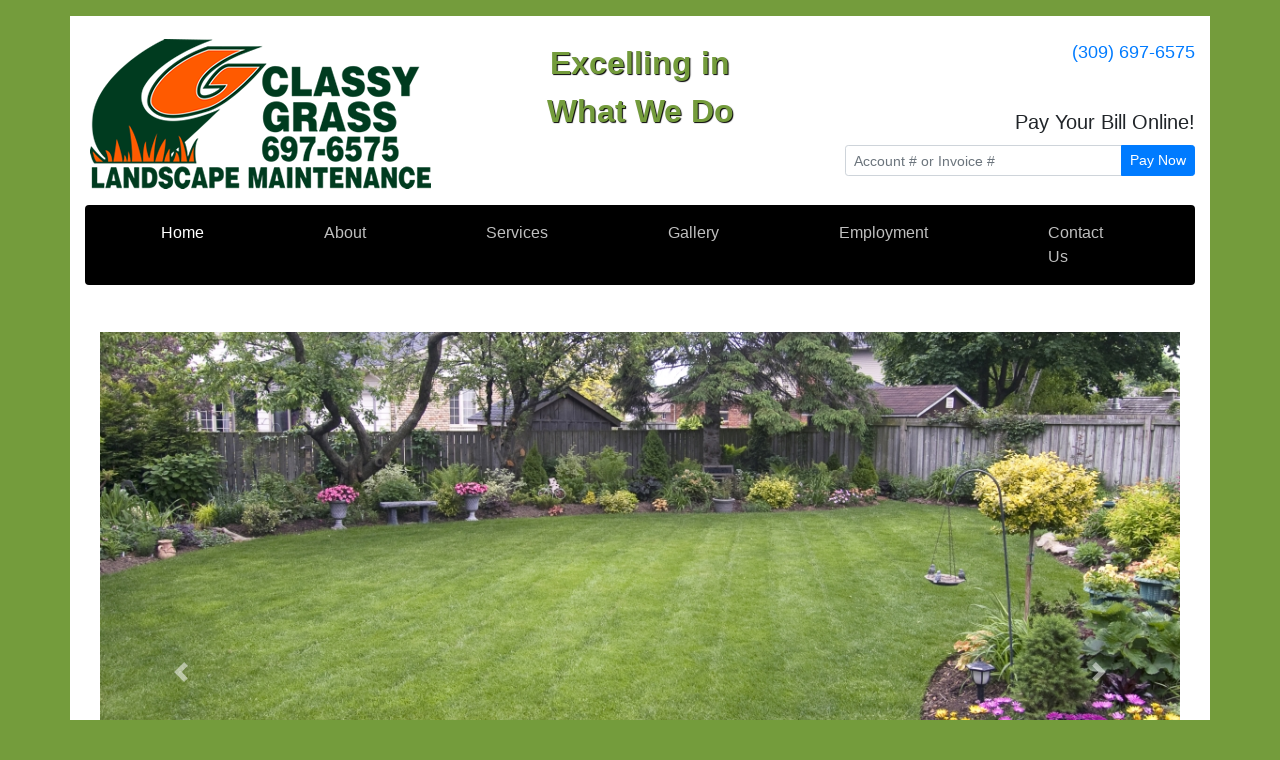

--- FILE ---
content_type: text/html; charset=utf-8
request_url: http://classygrassinc.com/index.aspx
body_size: 5436
content:


<!DOCTYPE html>

<html lang="en">
<head>
    <!-- Required meta tags -->
    <meta charset="utf-8" /><meta name="viewport" content="width=device-width, initial-scale=1, shrink-to-fit=no" /><meta name="title" content="Classy Grass Landscape Maintenance - Home - Classy Grass, Inc."><meta name="description" content="Classy Grass Inc. is a landscape management firm with year round staff of office and field professionals. We service commercial, industrial, and residential offering work that will keep your landscape looking great through every season.">
    <!-- Bootstrap CSS -->
    <link rel="stylesheet" href="/css/bootstrap.min.css" /><link href="/css/classygrassinc.css?Change=1" rel="stylesheet" /><title>
	Classy Grass Landscape Maintenance - Home
</title><meta property="twitter:title" content="Classy Grass Landscape Maintenance - Home - Classy Grass, Inc."><meta property="og:image" content="http://classygrassinc.com/images/classygrasslogo.png"><meta property="og:description" content="Classy Grass Inc. is a landscape management firm with year round staff of office and field professionals. We service commercial, industrial, and residential offering work that will keep your landscape looking great through every season. - Classy Grass, Inc."><meta property="og:url" content="http://classygrassinc.com/index.aspx"><meta property="twitter:card" content="summary_large_image" /><meta property="twitter:url" content="http://classygrassinc.com/index.aspx"><meta property="twitter:description" content="Classy Grass Inc. is a landscape management firm with year round staff of office and field professionals. We service commercial, industrial, and residential offering work that will keep your landscape looking great through every season."><meta property="twitter:image" content="http://classygrassinc.com/images/classygrasslogo.png"><meta property="og:type" content="website" /><link href="/css/ekko-lightbox.css" rel="stylesheet" /></head>
<body>
    <div class="container">
        <div class="row mb-2 mt-2">
            <div class="col-md-4 text-center">
                <h1><img src="/images/classygrasslogo.png" class="img-fluid" alt="Classy Grass Landscape Maintenance - 697-6575" /></h1>
            </div>
            <div class="col-md-4 text-center">
                <p class="Tagline">Excelling&nbsp;in What&nbsp;We&nbsp;Do</p>
            </div>
            <div class="col-md-4 text-center text-md-right TopContact">
                <p><a href="tel:3096976575">(309) 697-6575</a><br /><br /></p>
                <div class="lead mb-2"><strong>Pay Your Bill Online!</strong></div>
                <div class="text-right mb-2">
                    <form action="https://hosted.transactionexpress.com/Transaction/Transaction/Index" method ="POST" target="_blank" class="mx-auto mr-md-0">
                        <input type="hidden" name="HostedKey" id="HostedKey" value="55f9e8c4-038b-42c9-880d-fcacbe9215fe" />
                        <input type="hidden" name="Gateway_ID" id="Gateway_ID" value="9228537019" />
                        <input type="hidden" name="IndustryCode" id="IndustryCode" value="2" />
                        <input type="hidden" name="Amount" id="Amount" value="" />
                        <input type="hidden" name="RecurringType" id="RecurringType" value="N" />
                        <input type="hidden" name="RecurringAmount" id="RecurringAmount" value="" />
                        <input type="hidden" name="RURL" id="RURL" value="" />
                        <input type="hidden" name="CURL" id="CURL" value="http://www.classygrassinc.com" />
                        <input type="hidden" name="AVSRequired" id="AVSRequired" value="Y"/>
                        <input type="hidden" name="CVV2Required" id="CVV2Required"value="Y"/>
                        <input type="hidden" name="EmailRequired" id="EmailRequired" value="Y"/>
                        <input type="hidden" name="PostRspMsg" id="PostRspMsg" value="N"/>
                        <input type="hidden" name="SECCode" id="SECCode"  value="1" />
                        <input type="hidden" name="Descriptor" id="Descriptor" value="Landscape" />
                        <div class="form-group">
                            <label for="custrefid" class="mr-2 flex-grow-1 flex-shrink-1 sr-only">Account # or Invoice #:</label>
                            <div class="input-group input-group-sm flex-grow-1 flex-shrink-1">
                                <input type="text" required name="custrefid" id="custrefid" value="" class="form-control" placeholder="Account # or Invoice #"/>
                                <div class="input-group-append">
                                    <input type="Submit" name="Submit" id="Submit" value="Pay Now" class="btn btn-primary" />
                                </div>
                            </div>
                        </div>
                    </form>
                    
                </div>
            </div>
        </div>
        <div id="Menu" class="rounded">
            <nav class="navbar navbar-expand-xl navbar-dark">
                <button class="navbar-toggler" type="button" data-toggle="collapse" data-target="#navbarSupportedContent" aria-controls="navbarSupportedContent" aria-expanded="false" aria-label="Toggle navigation">
                <span class="navbar-toggler-icon"></span>
                </button>

                <div class="collapse navbar-collapse" id="navbarSupportedContent">
                    <ul class="navbar-nav mr-auto">
                        <li class="nav-item active">
                            <a class="nav-link" href="/">Home</a>
                        </li>
                        <li class="nav-item">
                            <a class="nav-link" href="/about">About</a>
                        </li>
                        <li class="nav-item">
                            <a class="nav-link" href="/services">Services</a>
                        </li>
                        <li class="nav-item">
                            <a class="nav-link" href="/gallery">Gallery</a>
                        </li>
                        <li class="nav-item">
                            <a class="nav-link" href="/employment">Employment</a>
                        </li>
                        <li class="nav-item">
                            <a class="nav-link" href="/contact-us">Contact Us</a>
                        </li>
                    </ul>
                </div>
            </nav>
        </div>
            
        <form method="post" action="./index.aspx" id="form1">
<div class="aspNetHidden">
<input type="hidden" name="__VIEWSTATE" id="__VIEWSTATE" value="VvVnEGUlxcpQ8YEybKwyiAaq57C/GRPACoEnY+Vh3w31Ef2aCo9QN3drdLt13D7hEznhCiCvBDNPiUsFLquiFhcgT9mM3DA6O2M9/bsQr5tsf8MxpPzW79HHK/RQplruaq8LzDOCyojr1UqJtz5u3PHEGcZbvnDoQTZyRnEldseZB07Fl6EENIQ+Lqv07cA/F8K613N3sNa5sZb2OqA/9wNYKfWzIVBCpOQE/N8M1uZL8AYgnrQXtG7W55Lw+OFqjjdELVxn7B9Sy/2BZmQmuyNYLi2VuB0PflSYVUxqN/FoRVRtuC+Z8b6YT/3NsBpxQ++BM/Wj0NkaduJpNUCsSm9P5laTVVtmoMGOYh2YJ8uz+04U+XSAL+YXYgq67G3dfaXOfobhqVIPBIUo7cqYqqzuRfid2bOA7QU2CLlolSoZseMHePDo0k0YdyRo9OVoIDpcfst3zTPYlhyvZ+vIlDjnPhmV6l7ZJGZWI5xgD3iManoj09eERgbpp4v2/207T9h1jDTPO0X1GIFYycchuUegNUstov8Cv3DC6j1aQZ1aAKqGY1gOQttdZl+DZJNir+SNXvINKBEfkmzxmlul/+06T0o42RzUDFNzHEP4nFfQIbracOaOb53hflvdiJOvuG+Ii+T0+WDXCYUujmR1hoMt6bnNMh5/GdhcoSLnqdOdxDl4omeV4HdpH0mPcFHIRdV9QDIQMe4UtBLvClN66TXzfJCqJTLhbo2+qR49A7ofbvIKEuXKbMcc6nBXJGEALXJIQ2FD1Hs/ZX85x3YbssWK7jrXEgKCKuAaeEKXdpg4HSdDffVzauk6YKfU9Mj2X0J42ZcVuPNscGZnPhyptZmhz8WZFl8Ngz9qwy4SIZITIlGvMo4Gp4KLcXsDitd2PVkYeXRBcb7lwhKgUDWPcNsrpnXW8uQup/JYoaofcfkMZNfV4bXOlA9UhPwjw1x6n9p+KJ5xIIVGN1CWEAnnA5OvY2aW/[base64]//fHrYT3P8At9j2bizqsX6pY/SI2IZlXg0khj0829l6sXzylu23EQlFAHck/w29N3QwCeYKnNfaqPzFdfsQtJ9j9BSLtcKG/4K0l4uueHEtTjPvuKIgxqASDunfHF6KNgns12vTSCRxFWYvOrRgFRFS7/glbyLmzFU1eL2l2gcDtVA/pQ81d6nRyoziL/[base64]/cfnx8ZUZ0T5FcvWyrtTiX0dKPBTOG+OsL2Aus5nvecQ9QaHEUrIgbW1eZjoensN9MvH7RxMlBcJSoaIOzOtZtLZqm3Cq3oPubnC2PMUY4YOlrWlu8EPBRMwDGZb3Loz6JtYuqhGc/8rQUZISTrWHDPHYveOQCXZ97rovJRfqdY0NXfcBn2XZdluruV+Ay1BKIx4bllW/cIilOg12byODQRzvSY9mdai2YuKd/q3rlu650xnVm425Cf/HddXcE4pL3ruWEMKgZrg8gOyaNrj6MM4nomO2LELu63YP8Sgp1fd1hTM=" />
</div>

<div class="aspNetHidden">

	<input type="hidden" name="__VIEWSTATEGENERATOR" id="__VIEWSTATEGENERATOR" value="90059987" />
</div>
            
    <div class="container">
        <div class="text-center mt-3 mb-3">
        <div id="carouselExampleIndicators" class="carousel slide" data-ride="carousel">
          <ol class="carousel-indicators">
              <li data-target="#carouselExampleIndicators" data-slide-to="0"></li><li data-target="#carouselExampleIndicators" data-slide-to="1"></li><li data-target="#carouselExampleIndicators" data-slide-to="2"></li><li data-target="#carouselExampleIndicators" data-slide-to="3"></li><li data-target="#carouselExampleIndicators" data-slide-to="4"></li><li data-target="#carouselExampleIndicators" data-slide-to="5"></li><li data-target="#carouselExampleIndicators" data-slide-to="6"></li>
          </ol>
            
                  <div class="carousel-inner">
                
                    <div class="carousel-item active">
                      <img id="MainContent_rptShowPhotos_imgSlideshow_0" class="d-block" src="/images/photogallery/gallery1.jpg" />
                    </div>
                
                    <div class="carousel-item">
                      <img id="MainContent_rptShowPhotos_imgSlideshow_1" class="d-block" src="/images/photogallery/gallery2.jpg" />
                    </div>
                
                    <div class="carousel-item">
                      <img id="MainContent_rptShowPhotos_imgSlideshow_2" class="d-block" src="/images/photogallery/gallery3.jpg" />
                    </div>
                
                    <div class="carousel-item">
                      <img id="MainContent_rptShowPhotos_imgSlideshow_3" class="d-block" src="/images/photogallery/gallery4.jpg" />
                    </div>
                
                    <div class="carousel-item">
                      <img id="MainContent_rptShowPhotos_imgSlideshow_4" class="d-block" src="/images/photogallery/gallery5.jpg" />
                    </div>
                
                    <div class="carousel-item">
                      <img id="MainContent_rptShowPhotos_imgSlideshow_5" class="d-block" src="/images/photogallery/gallery6.jpg" />
                    </div>
                
                    <div class="carousel-item">
                      <img id="MainContent_rptShowPhotos_imgSlideshow_6" class="d-block" src="/images/photogallery/gallery7.jpg" />
                    </div>
                
                  </div>
                  <a class="carousel-control-prev" href="#carouselExampleIndicators" role="button" data-slide="prev">
                    <span class="carousel-control-prev-icon" aria-hidden="true"></span>
                    <span class="sr-only">Previous</span>
                  </a>
                  <a class="carousel-control-next" href="#carouselExampleIndicators" role="button" data-slide="next">
                    <span class="carousel-control-next-icon" aria-hidden="true"></span>
                    <span class="sr-only">Next</span>
                  </a>
                
            

        </div>

        </div>
        <div class="row">
            <div class="col-lg-8 offset-lg-2">
                <p class="Tagline text-center">Excelling&nbsp;in What&nbsp;We&nbsp;Do</p>
                <p>Classy Grass, Inc., founded in 1985, specialize in lawn and landscape maintenance.  Offering such <a href="/services">services</a> as fertilizer and weed control programs, mowing, trimming, blowing, edging, insect and disease control.  To see a full list visit the <a href="/services">Services tab</a> above.</p>
            </div>
        </div>
    </div>

        </form>
        <div class="bg-dark rounded text-white text-center mb-1">
            &copy; Copyright 2026 Classy Grass, Inc.
        </div>
         <div class="text-center">
            <p>Classy Grass, Inc.<br />
                6105 W Plank Rd<br />
                Peoria IL 61604</p>
        </div>
    </div>
    <div class="text-center">
        <p>Website designed and hosted by <a href="http://www.stellarsystems.com" target="_blank">Stellar Systems, Inc.</a></p>
    </div>
    <!-- Optional JavaScript -->
    <!-- jQuery first, then Popper.js, then Bootstrap JS -->
    <script src="/scripts/jquery-3.3.1.slim.min.js"></script>
    <script src="/scripts/popper.min.js"></script>
    <script src="/scripts/bootstrap.min.js"></script>
    <script src="/scripts/ekko-lightbox.js"></script>
    <script src="/scripts/ekko-lightbox.min.js"></script>
</body>
</html>


--- FILE ---
content_type: text/css
request_url: http://classygrassinc.com/css/classygrassinc.css?Change=1
body_size: 791
content:
body {background-color:#749c3c;}
div#Menu {background-color:#000000;}
/*.navbar-dark .navbar-nav li.nav-item a.nav-link {color:#019934;}*/
ul.navbar-nav {width:100%;}
ul.navbar-nav li {margin:0 52px;}

div#PhotoGallery div.card-body {height:190px;}
div#PhotoGallery div.card-body img {max-height:150px;}

.navbar-dark .navbar-nav .nav-link {color:rgba(255,255,255,.75);}
.navbar-dark .navbar-nav .nav-link:focus, .navbar-dark .navbar-nav .nav-link:hover {color:rgb(255, 255, 255);}

div.container {background-color:#FFFFFF;padding:15px;margin:1rem auto;}

div.TopContact {font-size:1.1em;}

div.PageImg {float:right;max-width:250px;max-height:200px;margin:10px 0 10px 10px;}
div.PageImg img {max-height:160px;}

div.carousel-item img {max-height:680px;max-width:100%;}
div.carousel-item {text-align:center;}
div.carousel-item img {margin:0 auto;}

p.Tagline {font-size:32px;font-weight:bold;color:#749c3c;text-shadow:1px 1px 1px black;}

.row:before, row:after {display:inline-block;}

@media (max-width:767px) {
    div.PageImg {float:none;max-width:none;max-height:300px;margin:10px 0;}
    div.PageImg img {max-height:260px;}
    div.carousel-item img {max-height:148px;max-width:100%;}
    div.carousel-inner {height:148px;width:220px;margin-left:auto;margin-right:auto;}
    ol.carousel-indicators {width:220px;margin-left:auto;margin-right:auto;}
}

@media (min-width:768px) {
    div.carousel-item img {max-height:435px;max-width:100%;}
    div.carousel-inner {height:435px;width:100%;}
}

@media (min-width:992px) {
    div.carousel-item img {max-height:595px;max-width:100%;}
    div.carousel-inner {height:595px;}
}

@media (min-width:1200px) {
    div.carousel-item img {max-height:680px;max-width:100%;}
    div.carousel-inner {height:680px;}
}